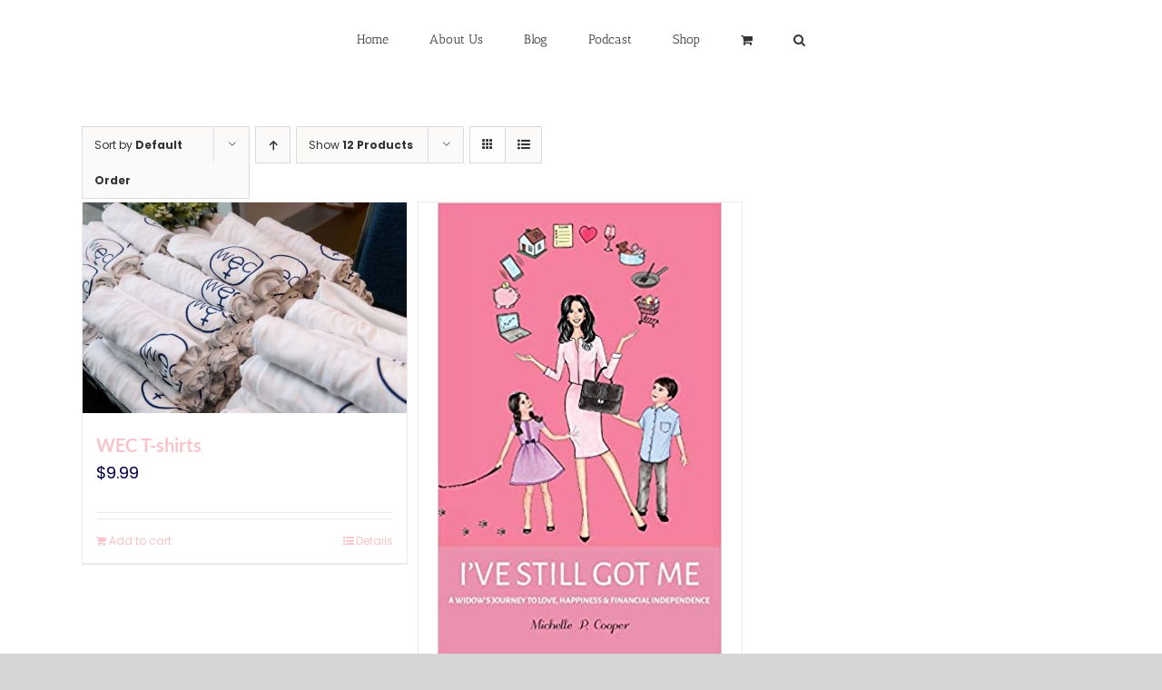

--- FILE ---
content_type: text/html; charset=UTF-8
request_url: https://nevertoolatetostart.org/product-category/uncategorized/
body_size: 6640
content:
<!DOCTYPE html><html class="avada-html-layout-wide avada-html-header-position-top avada-html-is-archive" lang="en-US" prefix="og: http://ogp.me/ns# fb: http://ogp.me/ns/fb#"><head><meta http-equiv="X-UA-Compatible" content="IE=edge" /><meta http-equiv="Content-Type" content="text/html; charset=utf-8"/><meta name="viewport" content="width=device-width, initial-scale=1" /><link media="all" href="https://nevertoolatetostart.org/wp-content/cache/autoptimize/css/autoptimize_4e7c38cd3445053a0efca4169b0cdf0b.css" rel="stylesheet" /><link media="screen" href="https://nevertoolatetostart.org/wp-content/cache/autoptimize/css/autoptimize_2570822462b8e10b441106c93b67c226.css" rel="stylesheet" /><title>Uncategorized Archives &ndash;</title><meta name="robots" content="max-snippet:-1, max-image-preview:large, max-video-preview:-1"/><link rel="canonical" href="https://nevertoolatetostart.org/product-category/uncategorized/" /><meta property="og:locale" content="en_US" /><meta property="og:type" content="object" /><meta property="og:title" content="Uncategorized Archives &ndash;" /><meta property="og:url" content="https://nevertoolatetostart.org/product-category/uncategorized/" /><meta name="twitter:card" content="summary_large_image" /><meta name="twitter:title" content="Uncategorized Archives &ndash;" /> <script type='application/ld+json' class='yoast-schema-graph yoast-schema-graph--main'>{"@context":"https://schema.org","@graph":[{"@type":"Organization","@id":"https://nevertoolatetostart.org/#organization","name":"Its Never Too Late to Start","url":"https://nevertoolatetostart.org/","sameAs":[],"logo":{"@type":"ImageObject","@id":"https://nevertoolatetostart.org/#logo","inLanguage":"en-US","url":false,"caption":"Its Never Too Late to Start"},"image":{"@id":"https://nevertoolatetostart.org/#logo"}},{"@type":"WebSite","@id":"https://nevertoolatetostart.org/#website","url":"https://nevertoolatetostart.org/","name":"Never Too Late to Start","inLanguage":"en-US","description":"It&#039;s Never Too Late to Start!","publisher":{"@id":"https://nevertoolatetostart.org/#organization"},"potentialAction":[{"@type":"SearchAction","target":"https://nevertoolatetostart.org/?s={search_term_string}","query-input":"required name=search_term_string"}]},{"@type":"CollectionPage","@id":"https://nevertoolatetostart.org/product-category/uncategorized/#webpage","url":"https://nevertoolatetostart.org/product-category/uncategorized/","name":"Uncategorized Archives &ndash;","isPartOf":{"@id":"https://nevertoolatetostart.org/#website"},"inLanguage":"en-US","breadcrumb":{"@id":"https://nevertoolatetostart.org/product-category/uncategorized/#breadcrumb"}},{"@type":"BreadcrumbList","@id":"https://nevertoolatetostart.org/product-category/uncategorized/#breadcrumb","itemListElement":[{"@type":"ListItem","position":1,"item":{"@type":"WebPage","@id":"https://nevertoolatetostart.org/","url":"https://nevertoolatetostart.org/","name":"Home"}},{"@type":"ListItem","position":2,"item":{"@type":"WebPage","@id":"https://nevertoolatetostart.org/product-category/uncategorized/","url":"https://nevertoolatetostart.org/product-category/uncategorized/","name":"Uncategorized"}}]}]}</script> <link rel='dns-prefetch' href='//s.w.org' /><link href='https://fonts.gstatic.com' crossorigin='anonymous' rel='preconnect' /><link rel="alternate" type="application/rss+xml" title=" &raquo; Feed" href="https://nevertoolatetostart.org/feed/" /><link rel="alternate" type="application/rss+xml" title=" &raquo; Comments Feed" href="https://nevertoolatetostart.org/comments/feed/" /><link rel="alternate" type="application/rss+xml" title=" &raquo; Uncategorized Category Feed" href="https://nevertoolatetostart.org/product-category/uncategorized/feed/" />  <script type="text/javascript" data-cfasync="false">var mi_version         = '7.10.4';
	var mi_track_user      = true;
	var mi_no_track_reason = '';
	
	var disableStr = 'ga-disable-UA-134768296-1';

	/* Function to detect opted out users */
	function __gaTrackerIsOptedOut() {
		return document.cookie.indexOf(disableStr + '=true') > -1;
	}

	/* Disable tracking if the opt-out cookie exists. */
	if ( __gaTrackerIsOptedOut() ) {
		window[disableStr] = true;
	}

	/* Opt-out function */
	function __gaTrackerOptout() {
	  document.cookie = disableStr + '=true; expires=Thu, 31 Dec 2099 23:59:59 UTC; path=/';
	  window[disableStr] = true;
	}
	
	if ( mi_track_user ) {
		(function(i,s,o,g,r,a,m){i['GoogleAnalyticsObject']=r;i[r]=i[r]||function(){
			(i[r].q=i[r].q||[]).push(arguments)},i[r].l=1*new Date();a=s.createElement(o),
			m=s.getElementsByTagName(o)[0];a.async=1;a.src=g;m.parentNode.insertBefore(a,m)
		})(window,document,'script','//www.google-analytics.com/analytics.js','__gaTracker');

		__gaTracker('create', 'UA-134768296-1', 'auto');
		__gaTracker('set', 'forceSSL', true);
		__gaTracker('require', 'displayfeatures');
		__gaTracker('send','pageview');
	} else {
		console.log( "" );
		(function() {
			/* https://developers.google.com/analytics/devguides/collection/analyticsjs/ */
			var noopfn = function() {
				return null;
			};
			var noopnullfn = function() {
				return null;
			};
			var Tracker = function() {
				return null;
			};
			var p = Tracker.prototype;
			p.get = noopfn;
			p.set = noopfn;
			p.send = noopfn;
			var __gaTracker = function() {
				var len = arguments.length;
				if ( len === 0 ) {
					return;
				}
				var f = arguments[len-1];
				if ( typeof f !== 'object' || f === null || typeof f.hitCallback !== 'function' ) {
					console.log( 'Not running function __gaTracker(' + arguments[0] + " ....) because you are not being tracked. " + mi_no_track_reason );
					return;
				}
				try {
					f.hitCallback();
				} catch (ex) {

				}
			};
			__gaTracker.create = function() {
				return new Tracker();
			};
			__gaTracker.getByName = noopnullfn;
			__gaTracker.getAll = function() {
				return [];
			};
			__gaTracker.remove = noopfn;
			window['__gaTracker'] = __gaTracker;
					})();
		}</script>  <!--[if IE]><link rel='stylesheet' id='avada-IE-css'  href='https://nevertoolatetostart.org/wp-content/themes/Avada%20Theme/Avada/assets/css/ie.min.css?ver=6.0.3' type='text/css' media='all' /><style id='avada-IE-inline-css' type='text/css'>.avada-select-parent .select-arrow{background-color:#ffffff}
.select-arrow{background-color:#ffffff}</style><![endif]--><link rel='stylesheet' id='fusion-dynamic-css-css'  href='https://nevertoolatetostart.org/wp-content/uploads/fusion-styles/70f2c6ae0325578528e83c1b5bbd0f38.min.css?ver=2.0.3' type='text/css' media='all' /> <script type='text/javascript' src='https://nevertoolatetostart.org/wp-includes/js/jquery/jquery.js?ver=1.12.4-wp'></script> <link rel='https://api.w.org/' href='https://nevertoolatetostart.org/wp-json/' /><link rel="EditURI" type="application/rsd+xml" title="RSD" href="https://nevertoolatetostart.org/xmlrpc.php?rsd" /><link rel="wlwmanifest" type="application/wlwmanifest+xml" href="https://nevertoolatetostart.org/wp-includes/wlwmanifest.xml" /><meta name="generator" content="WordPress 5.4.18" /><meta name="generator" content="WooCommerce 4.0.4" /> <noscript><style>.woocommerce-product-gallery{ opacity: 1 !important; }</style></noscript><meta name="generator" content="Powered by WPBakery Page Builder - drag and drop page builder for WordPress."/> <!--[if lte IE 9]><link rel="stylesheet" type="text/css" href="https://nevertoolatetostart.org/wp-content/plugins/js_composer/assets/css/vc_lte_ie9.min.css" media="screen"><![endif]--><meta name="generator" content="Powered by Slider Revolution 6.2.8 - responsive, Mobile-Friendly Slider Plugin for WordPress with comfortable drag and drop interface." /><link rel="icon" href="https://nevertoolatetostart.org/wp-content/uploads/2019/06/cropped-wec-logo-optimized-32x32.jpg" sizes="32x32" /><link rel="icon" href="https://nevertoolatetostart.org/wp-content/uploads/2019/06/cropped-wec-logo-optimized-192x192.jpg" sizes="192x192" /><link rel="apple-touch-icon" href="https://nevertoolatetostart.org/wp-content/uploads/2019/06/cropped-wec-logo-optimized-180x180.jpg" /><meta name="msapplication-TileImage" content="https://nevertoolatetostart.org/wp-content/uploads/2019/06/cropped-wec-logo-optimized-270x270.jpg" /> <noscript><style type="text/css">.wpb_animate_when_almost_visible { opacity: 1; }</style></noscript></head><body class="archive tax-product_cat term-uncategorized term-15 theme-Avada Theme/Avada woocommerce woocommerce-page woocommerce-no-js fusion-image-hovers fusion-pagination-sizing fusion-button_size-large fusion-button_type-flat fusion-button_span-no fusion-button_shape-round avada-image-rollover-circle-yes avada-image-rollover-yes avada-image-rollover-direction-left fusion-has-button-gradient wpb-js-composer js-comp-ver-5.6 vc_responsive fusion-body ltr fusion-sticky-header no-tablet-sticky-header no-mobile-sticky-header no-mobile-slidingbar no-mobile-totop avada-has-rev-slider-styles fusion-disable-outline fusion-sub-menu-fade mobile-logo-pos-left layout-wide-mode avada-has-boxed-modal-shadow- layout-scroll-offset-full avada-has-zero-margin-offset-top fusion-top-header menu-text-align-center fusion-woo-product-design-classic fusion-woo-shop-page-columns-4 fusion-woo-related-columns-4 fusion-woo-archive-page-columns-3 avada-has-woo-gallery-disabled mobile-menu-design-modern fusion-show-pagination-text fusion-header-layout-v7 avada-responsive avada-footer-fx-none avada-menu-highlight-style-bar fusion-search-form-classic fusion-avatar-square avada-dropdown-styles avada-blog-layout-medium alternate avada-blog-archive-layout-medium alternate avada-header-shadow-no avada-menu-icon-position-left avada-has-megamenu-shadow avada-has-mainmenu-dropdown-divider avada-has-mobile-menu-search avada-has-main-nav-search-icon avada-has-breadcrumb-mobile-hidden avada-has-titlebar-hide avada-has-pagination-width_height avada-flyout-menu-direction-fade"> <a class="skip-link screen-reader-text" href="#content">Skip to content</a><div id="boxed-wrapper"><div class="fusion-sides-frame"></div><div id="wrapper" class="fusion-wrapper"><div id="home" style="position:relative;top:-1px;"></div><header class="fusion-header-wrapper"><div class="fusion-header-v7 fusion-logo-alignment fusion-logo-left fusion-sticky-menu- fusion-sticky-logo- fusion-mobile-logo-  fusion-mobile-menu-design-modern"><div class="fusion-header-sticky-height"></div><div class="fusion-header" ><div class="fusion-row fusion-middle-logo-menu"><nav class="fusion-main-menu fusion-main-menu-sticky" aria-label="Main Menu"><ul id="menu-landing-page-menu" class="fusion-menu fusion-middle-logo-ul"><li  id="menu-item-35"  class="btn btn-tra-white menu-item menu-item-type-custom menu-item-object-custom menu-item-home menu-item-35"  data-classes="btn" data-item-id="35"><a  href="https://nevertoolatetostart.org/" class="fusion-top-level-link fusion-bar-highlight"><span class="menu-text">Home</span></a></li><li  id="menu-item-11177"  class="menu-item menu-item-type-post_type menu-item-object-page menu-item-11177"  data-item-id="11177"><a  href="https://nevertoolatetostart.org/about/" class="fusion-top-level-link fusion-bar-highlight"><span class="menu-text">About Us</span></a></li><li  id="menu-item-2487"  class="menu-item menu-item-type-post_type menu-item-object-page menu-item-2487"  data-item-id="2487"><a  href="https://nevertoolatetostart.org/blog/" class="fusion-top-level-link fusion-bar-highlight"><span class="menu-text">Blog</span></a></li><li  id="menu-item-11745"  class="menu-item menu-item-type-post_type menu-item-object-page menu-item-11745"  data-item-id="11745"><a  href="https://nevertoolatetostart.org/podcast/" class="fusion-top-level-link fusion-bar-highlight"><span class="menu-text">Podcast</span></a></li><li  id="menu-item-3703"  class="menu-item menu-item-type-post_type menu-item-object-page menu-item-has-children menu-item-3703 fusion-dropdown-menu"  data-item-id="3703"><a  href="https://nevertoolatetostart.org/shop/" class="fusion-top-level-link fusion-bar-highlight"><span class="menu-text">Shop</span></a><ul role="menu" class="sub-menu"><li  id="menu-item-2394"  class="menu-item menu-item-type-post_type menu-item-object-page menu-item-2394 fusion-dropdown-submenu" ><a  href="https://nevertoolatetostart.org/cart/" class="fusion-bar-highlight"><span>Cart</span></a></li><li  id="menu-item-2395"  class="menu-item menu-item-type-post_type menu-item-object-page menu-item-2395 fusion-dropdown-submenu" ><a  href="https://nevertoolatetostart.org/checkout/" class="fusion-bar-highlight"><span>Checkout</span></a></li><li  id="menu-item-2396"  class="menu-item menu-item-type-post_type menu-item-object-page menu-item-2396 fusion-dropdown-submenu" ><a  href="https://nevertoolatetostart.org/terms-conditions/" class="fusion-bar-highlight"><span>Terms &#038; Conditions</span></a></li></ul></li><li class="fusion-custom-menu-item fusion-menu-cart fusion-main-menu-cart"><a class="fusion-main-menu-icon fusion-bar-highlight" href="https://nevertoolatetostart.org/cart/"><span class="menu-text" aria-label="View Cart"></span></a></li><li class="fusion-custom-menu-item fusion-main-menu-search"><a class="fusion-main-menu-icon fusion-bar-highlight" href="#" aria-label="Search" data-title="Search" title="Search"></a><div class="fusion-custom-menu-item-contents"><form role="search" class="searchform fusion-search-form fusion-live-search" method="get" action="https://nevertoolatetostart.org/"><div class="fusion-search-form-content"><div class="fusion-search-field search-field"> <label><span class="screen-reader-text">Search for:</span> <input type="search" value="" name="s" class="s" placeholder="Search ..." required aria-required="true" aria-label="Search ..."/> </label></div><div class="fusion-search-button search-button"> <input type="submit" class="fusion-search-submit searchsubmit" value="&#xf002;" /></div></div></form></div></li></ul></nav><div class="fusion-mobile-menu-icons"> <a href="#" class="fusion-icon fusion-icon-bars" aria-label="Toggle mobile menu" aria-expanded="false"></a> <a href="#" class="fusion-icon fusion-icon-search" aria-label="Toggle mobile search"></a> <a href="https://nevertoolatetostart.org/cart/" class="fusion-icon fusion-icon-shopping-cart"  aria-label="Toggle mobile cart"></a></div><nav class="fusion-mobile-nav-holder fusion-mobile-menu-text-align-left" aria-label="Main Menu Mobile"></nav><div class="fusion-clearfix"></div><div class="fusion-mobile-menu-search"><form role="search" class="searchform fusion-search-form fusion-live-search" method="get" action="https://nevertoolatetostart.org/"><div class="fusion-search-form-content"><div class="fusion-search-field search-field"> <label><span class="screen-reader-text">Search for:</span> <input type="search" value="" name="s" class="s" placeholder="Search ..." required aria-required="true" aria-label="Search ..."/> </label></div><div class="fusion-search-button search-button"> <input type="submit" class="fusion-search-submit searchsubmit" value="&#xf002;" /></div></div></form></div></div></div></div><div class="fusion-clearfix"></div></header><div id="sliders-container"></div><div class="avada-page-titlebar-wrapper"></div><main id="main" class="clearfix "><div class="fusion-row" style=""><div class="woocommerce-container"><section id="content"class="full-width" style="width: 100%;"><header class="woocommerce-products-header"></header><div class="woocommerce-notices-wrapper"></div><div class="catalog-ordering fusion-clearfix"><div class="orderby-order-container"><ul class="orderby order-dropdown"><li> <span class="current-li"> <span class="current-li-content"> <a aria-haspopup="true">Sort by <strong>Default Order</strong></a> </span> </span><ul><li class=""> <a href="?product_orderby=name">Sort by <strong>Name</strong></a></li><li class=""> <a href="?product_orderby=price">Sort by <strong>Price</strong></a></li><li class=""> <a href="?product_orderby=date">Sort by <strong>Date</strong></a></li><li class=""> <a href="?product_orderby=popularity">Sort by <strong>Popularity</strong></a></li><li class=""> <a href="?product_orderby=rating">Sort by <strong>Rating</strong></a></li></ul></li></ul><ul class="order"><li class="desc"><a aria-label="Ascending order" aria-haspopup="true" href="?product_order=asc"><i class="fusion-icon-arrow-down2 icomoon-up"></i></a></li></ul></div><ul class="sort-count order-dropdown"><li> <span class="current-li"> <a aria-haspopup="true"> Show <strong>12 Products</strong> </a> </span><ul><li class="current"> <a href="?product_count=12"> Show <strong>12 Products</strong> </a></li><li class=""> <a href="?product_count=24"> Show <strong>24 Products</strong> </a></li><li class=""> <a href="?product_count=36"> Show <strong>36 Products</strong> </a></li></ul></li></ul><ul class="fusion-grid-list-view"><li class="fusion-grid-view-li active-view"> <a class="fusion-grid-view" aria-label="View as grid" aria-haspopup="true" href="?product_view=grid"><i class="fusion-icon-grid icomoon-grid"></i></a></li><li class="fusion-list-view-li"> <a class="fusion-list-view" aria-haspopup="true" aria-label="View as list" href="?product_view=list"><i class="fusion-icon-list icomoon-list"></i></a></li></ul></div><ul class="products clearfix products-3"><li class="product-grid-view product type-product post-3696 status-publish first instock product_cat-uncategorized has-post-thumbnail shipping-taxable purchasable product-type-simple"> <a href="https://nevertoolatetostart.org/product/wec-t-shirts/" class="product-images" aria-label="WEC T-shirts"><div class="featured-image"> <img width="500" height="325" src="https://nevertoolatetostart.org/wp-content/uploads/2019/06/tshirtweb-500x325.jpg" class="attachment-shop_catalog size-shop_catalog lazyload wp-post-image" alt="" srcset="data:image/svg+xml,%3Csvg%20xmlns%3D%27http%3A%2F%2Fwww.w3.org%2F2000%2Fsvg%27%20width%3D%271260%27%20height%3D%27819%27%20viewBox%3D%270%200%201260%20819%27%3E%3Crect%20width%3D%271260%27%20height%3D%273819%27%20fill-opacity%3D%220%22%2F%3E%3C%2Fsvg%3E" data-orig-src="https://nevertoolatetostart.org/wp-content/uploads/2019/06/tshirtweb-500x325.jpg" data-srcset="https://nevertoolatetostart.org/wp-content/uploads/2019/06/tshirtweb-300x195.jpg 300w, https://nevertoolatetostart.org/wp-content/uploads/2019/06/tshirtweb-500x325.jpg 500w, https://nevertoolatetostart.org/wp-content/uploads/2019/06/tshirtweb-700x455.jpg 700w, https://nevertoolatetostart.org/wp-content/uploads/2019/06/tshirtweb-768x499.jpg 768w, https://nevertoolatetostart.org/wp-content/uploads/2019/06/tshirtweb-1024x666.jpg 1024w, https://nevertoolatetostart.org/wp-content/uploads/2019/06/tshirtweb.jpg 1260w" data-sizes="auto" /><div class="cart-loading"><i class="fusion-icon-spinner"></i></div></div> </a><div class="fusion-product-content"><div class="product-details"><div class="product-details-container"><h3 class="product-title"> <a href="https://nevertoolatetostart.org/product/wec-t-shirts/"> WEC T-shirts </a></h3><div class="fusion-price-rating"> <span class="price"><span class="woocommerce-Price-amount amount"><span class="woocommerce-Price-currencySymbol">&#36;</span>9.99</span></span></div></div></div><div class="product-buttons"><div class="fusion-content-sep sep-double sep-solid"></div><div class="product-buttons-container clearfix"> <a href="?add-to-cart=3696" data-quantity="1" class="button product_type_simple add_to_cart_button ajax_add_to_cart" data-product_id="3696" data-product_sku="" aria-label="Add &ldquo;WEC T-shirts&rdquo; to your cart" rel="nofollow">Add to cart</a><a href="https://nevertoolatetostart.org/product/wec-t-shirts/" class="show_details_button"> Details</a></div></div></div></li><li class="product-grid-view product type-product post-3698 status-publish instock product_cat-uncategorized has-post-thumbnail shipping-taxable purchasable product-type-simple"> <a href="https://nevertoolatetostart.org/product/ive-still-got-me/" class="product-images" aria-label="&#8220;I&#8217;ve Still Got Me&#8221;"><div class="featured-image"> <img width="313" height="499" src="https://nevertoolatetostart.org/wp-content/uploads/2019/08/michelllepcooper.jpg" class="attachment-shop_catalog size-shop_catalog lazyload wp-post-image" alt="" srcset="data:image/svg+xml,%3Csvg%20xmlns%3D%27http%3A%2F%2Fwww.w3.org%2F2000%2Fsvg%27%20width%3D%27313%27%20height%3D%27499%27%20viewBox%3D%270%200%20313%20499%27%3E%3Crect%20width%3D%27313%27%20height%3D%273499%27%20fill-opacity%3D%220%22%2F%3E%3C%2Fsvg%3E" data-orig-src="https://nevertoolatetostart.org/wp-content/uploads/2019/08/michelllepcooper.jpg" data-srcset="https://nevertoolatetostart.org/wp-content/uploads/2019/08/michelllepcooper-188x300.jpg 188w, https://nevertoolatetostart.org/wp-content/uploads/2019/08/michelllepcooper.jpg 313w" data-sizes="auto" /><div class="cart-loading"><i class="fusion-icon-spinner"></i></div></div> </a><div class="fusion-product-content"><div class="product-details"><div class="product-details-container"><h3 class="product-title"> <a href="https://nevertoolatetostart.org/product/ive-still-got-me/"> &#8220;I&#8217;ve Still Got Me&#8221; </a></h3><div class="fusion-price-rating"> <span class="price"><span class="woocommerce-Price-amount amount"><span class="woocommerce-Price-currencySymbol">&#36;</span>12.99</span></span></div></div></div><div class="product-buttons"><div class="fusion-content-sep sep-double sep-solid"></div><div class="product-buttons-container clearfix"> <a href="?add-to-cart=3698" data-quantity="1" class="button product_type_simple add_to_cart_button ajax_add_to_cart" data-product_id="3698" data-product_sku="" aria-label="Add &ldquo;&quot;I&#039;ve Still Got Me&quot;&rdquo; to your cart" rel="nofollow">Add to cart</a><a href="https://nevertoolatetostart.org/product/ive-still-got-me/" class="show_details_button"> Details</a></div></div></div></li></ul></section></div></div></main><div class="fusion-footer"><footer id="footer" class="fusion-footer-copyright-area"><div class="fusion-row"><div class="fusion-copyright-content"><div class="fusion-copyright-notice"><div> Copyright 2020 | Never Too Late to Start | 575 Madison Ave. New York, NY. 10022 | 212.935.1555 | info@nevertoolatetostart.org</div></div><div class="fusion-social-links-footer"><div class="fusion-social-networks"><div class="fusion-social-networks-wrapper"><a  class="fusion-social-network-icon fusion-tooltip fusion-facebook fusion-icon-facebook" style href="https://www.facebook.com/itsnevertoolatetostart/" target="_blank" rel="noopener noreferrer" data-placement="top" data-title="Facebook" data-toggle="tooltip" title="Facebook"><span class="screen-reader-text">Facebook</span></a><a  class="fusion-social-network-icon fusion-tooltip fusion-instagram fusion-icon-instagram" style href="https://www.instagram.com/nevertoolatetostartconference/" target="_blank" rel="noopener noreferrer" data-placement="top" data-title="Instagram" data-toggle="tooltip" title="Instagram"><span class="screen-reader-text">Instagram</span></a><a  class="fusion-social-network-icon fusion-tooltip fusion-youtube fusion-icon-youtube" style href="https://www.youtube.com/channel/UC8PW7yf41ff4WJhzf8bY2Dg?" target="_blank" rel="noopener noreferrer" data-placement="top" data-title="YouTube" data-toggle="tooltip" title="YouTube"><span class="screen-reader-text">YouTube</span></a></div></div></div></div></div></footer></div><div class="fusion-sliding-bar-wrapper"></div></div></div><div class="fusion-top-frame"></div><div class="fusion-bottom-frame"></div><div class="fusion-boxed-shadow"></div> <a class="fusion-one-page-text-link fusion-page-load-link"></a><div class="avada-footer-scripts"> <script type="application/ld+json">{"@context":"https:\/\/schema.org\/","@type":"BreadcrumbList","itemListElement":[{"@type":"ListItem","position":1,"item":{"name":"Home","@id":"https:\/\/nevertoolatetostart.org"}},{"@type":"ListItem","position":2,"item":{"name":"Uncategorized","@id":"https:\/\/nevertoolatetostart.org\/product-category\/uncategorized\/"}}]}</script> <script type='text/javascript'>var cp_ajax = {"url":"https:\/\/nevertoolatetostart.org\/wp-admin\/admin-ajax.php","ajax_nonce":"277242d9a0","assets_url":"https:\/\/nevertoolatetostart.org\/wp-content\/plugins\/convertpro\/assets\/","not_connected_to_mailer":"This form is not connected with any mailer service! Please contact web administrator.","timer_labels":"Years,Months,Weeks,Days,Hours,Minutes,Seconds","timer_labels_singular":"Year,Month,Week,Day,Hour,Minute,Second","image_on_ready":""};
var cp_pro = {"inactive_time":"60"};
var cp_pro_url_cookie = {"days":"30"};
var cp_ga_object = {"ga_auth_type":"universal-ga","ga_category_name":"Convert Pro","ga_event_name":"CONVERTPRO","ga_anonymous_ip":""};
var cp_v2_ab_tests = {"cp_v2_ab_tests_object":[]};</script>  <script type="text/javascript">jQuery( document ).ready( function() {
					var ajaxurl = 'https://nevertoolatetostart.org/wp-admin/admin-ajax.php';
					if ( 0 < jQuery( '.fusion-login-nonce' ).length ) {
						jQuery.get( ajaxurl, { 'action': 'fusion_login_nonce' }, function( response ) {
							jQuery( '.fusion-login-nonce' ).html( response );
						});
					}
				});</script> </div> <script defer src="https://nevertoolatetostart.org/wp-content/cache/autoptimize/js/autoptimize_853140a8ffa8f3520202896e21cdf2c1.js"></script></body></html>

--- FILE ---
content_type: text/css
request_url: https://nevertoolatetostart.org/wp-content/cache/autoptimize/css/autoptimize_2570822462b8e10b441106c93b67c226.css
body_size: 208
content:
.simple-banner{background:#f3c9ca}
.simple-banner .simple-banner-text{color:#fff}
.simple-banner .simple-banner-text a{color:#040044}
body .cf7-style.cf7-style-7648{border-bottom-left-radius:0;border-bottom-right-radius:0;border-bottom-width:0;border-left-width:0;border-right-width:0;border-style:double;border-top-left-radius:0;border-top-right-radius:0;border-top-width:0}body .cf7-style.cf7-style-7648 input{background-color:transparent;color:#fff}body .cf7-style.cf7-style-7648 input[type=submit]{background-color:#0a0a0a;border-color:transparent;color:#fff;font-size:20px;font-weight:bolder;text-transform:uppercase}body .cf7-style.cf7-style-7648 textarea{background-color:transparent;color:#f3c9ca;font-style:normal;font-weight:700;line-height:4px;text-transform:uppercase}body .cf7-style.cf7-style-7648 .wpcf7-mail-sent-ok{background-color:transparent;border-color:#fff;color:#fff}body .cf7-style.cf7-style-7648 .wpcf7-not-valid-tip{background-color:transparent;border-color:#d33;color:#d00;padding-bottom:0;padding-left:0;padding-right:0;padding-top:0}body .cf7-style.cf7-style-7648 .wpcf7-validation-errors{background-color:#0a0a0a;border-color:#d33;color:#d33;font-weight:bolder}body .cf7-style.cf7-style-7648 input[type=submit]:hover{background-color:#f3c9ca;border-color:transparent;color:#0c0c0c}body .cf7-style.cf7-style-7648 textarea:hover{color:#f3c9ca}body .cf7-style.cf7-style-7648,body .cf7-style.cf7-style-7648 input[type=submit]{font-family:'Lato',sans-serif}

--- FILE ---
content_type: text/plain
request_url: https://www.google-analytics.com/j/collect?v=1&_v=j102&a=1855193342&t=pageview&_s=1&dl=https%3A%2F%2Fnevertoolatetostart.org%2Fproduct-category%2Funcategorized%2F&ul=en-us%40posix&dt=Uncategorized%20Archives%20%E2%80%93&sr=1280x720&vp=1280x720&_u=YGBAgUABCAAAACAAI~&jid=931661510&gjid=1303297173&cid=1736474996.1768916121&tid=UA-134768296-1&_gid=1988900412.1768916121&_slc=1&z=888107557
body_size: -453
content:
2,cG-22QTH8FKE1